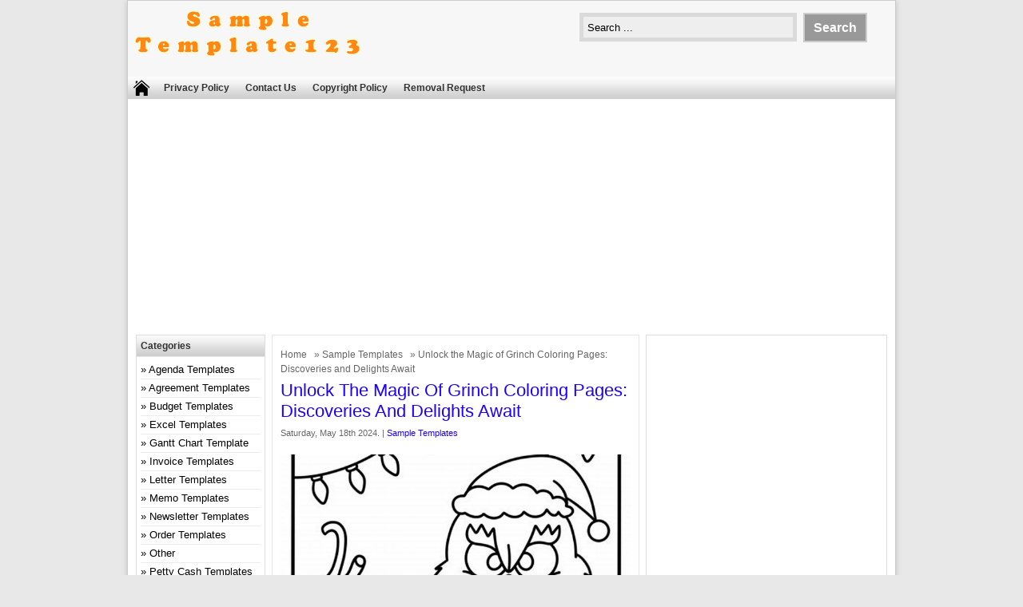

--- FILE ---
content_type: text/html; charset=UTF-8
request_url: https://sample-templates123.com/16060/grinch-coloring-pages/
body_size: 15686
content:
<!DOCTYPE html>
<!--[if IE]>
<script src="https://html5shiv.googlecode.com/svn/trunk/html5.js"></script>
<![endif]-->
<head>
<meta name="msvalidate.01" content="33C8C39F6B933DED82C9F068500B80D4" />
<meta name="google-site-verification" content="c1EYShKaPFp2jFLLv6v4G_x17MZ-n1fljPNz4WgQkCU" />
<link rel="alternate" type="application/rss+xml" href="https://sample-templates123.com/feed/">
<script async src="https://pagead2.googlesyndication.com/pagead/js/adsbygoogle.js?client=ca-pub-4315877852747670"
     crossorigin="anonymous"></script>
<meta content='index, follow' name='robots'/>
<meta content='index, follow' name='googlebot'/>
<meta content='index, follow' name='googlemediabot'/>
<meta content='index, follow' name='gulliver'/>
<meta content='index, follow' name='slurp'/>
<meta content='index, follow' name='fast'/>
<meta content='index, follow' name='scooter'/>
<meta content='index, follow' name='vscooter'/>
<meta content='index, follow' name='ia_archiver'/>
<meta content='index, follow' name='FAST-WebCrawler'/>
<meta content='index, follow' name='teoma'/>
<meta content='index, follow' name='Baiduspider'/>
<meta content='index, follow' name='AlexaBot'/>
<meta content='index, follow' name='Yandex'/>
<meta content='index, follow' name='JikeSpider'/>
<meta content='index, follow' name='naverbot'/>
<meta content='index, follow' name='yeti'/>
<meta content='index, follow' name='SurveyBot'/>
<meta content='index, follow' name='ZyBorg'/>
<meta content='index, follow' name='ArchitextSpider'/>
<meta content='index, follow' name='msnbot-media/1.0'/>
<meta content='index, follow' name='MSNPTC'/>
<meta content='index, follow' name='MSNBot'/>
<meta content='index, follow' name='bingbot'/>
<meta content='index, follow' name='coccoc'/>
<meta content='index, follow' name='Linespider'/>
<meta charset="utf-8">
<title> Unlock the Magic of Grinch Coloring Pages: Discoveries and Delights Await - Free Sample, Example &amp; Format Templates</title>
<link href="https://sample-templates123.com/wp-content/themes/doa-ibu/style.css" rel="stylesheet" type="text/css" />
<meta name="viewport" content="width=device-width, initial-scale=1.0">
<link href="https://sample-templates123.com/wp-content/themes/doa-ibu/media.css" rel="stylesheet" type="text/css">
<link rel="alternate" type="application/rss+xml" title="Free Sample, Example &amp; Format Templates RSS Feed" href="https://sample-templates123.com/feed/" />
<link rel="pingback" href="https://sample-templates123.com/xmlrpc.php" />
<link rel="Shortcut Icon" href="https://sample-templates123.com/wp-content/themes/doa-ibu/images/favicon.ico" type="image/x-icon" />

<!-- Search Engine Optimization by Rank Math - https://rankmath.com/ -->
<meta name="description" content="Grinch Coloring Pages are a fun and festive way to get into the holiday spirit. They feature the Grinch, his dog Max, and other characters from the beloved Dr. Seuss book and film. Coloring pages can be a great way for children to develop their fine motor skills, creativity, and imagination."/>
<meta name="robots" content="index, follow, max-snippet:-1, max-video-preview:-1, max-image-preview:large"/>
<link rel="canonical" href="https://sample-templates123.com/16060/grinch-coloring-pages/" />
<meta property="og:locale" content="en_US" />
<meta property="og:type" content="article" />
<meta property="og:title" content="Unlock the Magic of Grinch Coloring Pages: Discoveries and Delights Await" />
<meta property="og:description" content="Grinch Coloring Pages are a fun and festive way to get into the holiday spirit. They feature the Grinch, his dog Max, and other characters from the beloved Dr. Seuss book and film. Coloring pages can be a great way for children to develop their fine motor skills, creativity, and imagination." />
<meta property="og:url" content="https://sample-templates123.com/16060/grinch-coloring-pages/" />
<meta property="og:site_name" content="sample-templates123" />
<meta property="article:tag" content="coloring" />
<meta property="article:tag" content="grinch" />
<meta property="article:tag" content="pages" />
<meta property="article:section" content="Sample Templates" />
<meta property="article:published_time" content="2024-05-18T19:37:53+00:00" />
<meta name="twitter:card" content="summary_large_image" />
<meta name="twitter:title" content="Unlock the Magic of Grinch Coloring Pages: Discoveries and Delights Await" />
<meta name="twitter:description" content="Grinch Coloring Pages are a fun and festive way to get into the holiday spirit. They feature the Grinch, his dog Max, and other characters from the beloved Dr. Seuss book and film. Coloring pages can be a great way for children to develop their fine motor skills, creativity, and imagination." />
<meta name="twitter:label1" content="Written by" />
<meta name="twitter:data1" content="admin" />
<meta name="twitter:label2" content="Time to read" />
<meta name="twitter:data2" content="15 minutes" />
<script type="application/ld+json" class="rank-math-schema">{"@context":"https://schema.org","@graph":[{"@type":["Person","Organization"],"@id":"https://sample-templates123.com/#person","name":"sample-templates123","logo":{"@type":"ImageObject","@id":"https://sample-templates123.com/#logo","url":"https://sample-templates123.com/wp-content/uploads/2022/12/logo1.png","contentUrl":"https://sample-templates123.com/wp-content/uploads/2022/12/logo1.png","caption":"sample-templates123","inLanguage":"en-US","width":"300","height":"90"},"image":{"@type":"ImageObject","@id":"https://sample-templates123.com/#logo","url":"https://sample-templates123.com/wp-content/uploads/2022/12/logo1.png","contentUrl":"https://sample-templates123.com/wp-content/uploads/2022/12/logo1.png","caption":"sample-templates123","inLanguage":"en-US","width":"300","height":"90"}},{"@type":"WebSite","@id":"https://sample-templates123.com/#website","url":"https://sample-templates123.com","name":"sample-templates123","alternateName":"Sample Templates123","publisher":{"@id":"https://sample-templates123.com/#person"},"inLanguage":"en-US"},{"@type":"ImageObject","@id":"https://sample-templates123.com/wp-content/uploads/https://tse1.mm.bing.net/th?q=Grinch%20Coloring%20Pages","url":"https://sample-templates123.com/wp-content/uploads/https://tse1.mm.bing.net/th?q=Grinch%20Coloring%20Pages","width":"474","height":"631","inLanguage":"en-US"},{"@type":"BreadcrumbList","@id":"https://sample-templates123.com/16060/grinch-coloring-pages/#breadcrumb","itemListElement":[{"@type":"ListItem","position":"1","item":{"@id":"https://sample-templates123.com","name":"Home"}},{"@type":"ListItem","position":"2","item":{"@id":"https://sample-templates123.com/16060/grinch-coloring-pages/","name":"Unlock the Magic of Grinch Coloring Pages: Discoveries and Delights Await"}}]},{"@type":"WebPage","@id":"https://sample-templates123.com/16060/grinch-coloring-pages/#webpage","url":"https://sample-templates123.com/16060/grinch-coloring-pages/","name":"Unlock the Magic of Grinch Coloring Pages: Discoveries and Delights Await","datePublished":"2024-05-18T19:37:53+00:00","dateModified":"2024-05-18T19:37:53+00:00","isPartOf":{"@id":"https://sample-templates123.com/#website"},"primaryImageOfPage":{"@id":"https://sample-templates123.com/wp-content/uploads/https://tse1.mm.bing.net/th?q=Grinch%20Coloring%20Pages"},"inLanguage":"en-US","breadcrumb":{"@id":"https://sample-templates123.com/16060/grinch-coloring-pages/#breadcrumb"}},{"@type":"Person","@id":"https://sample-templates123.com/author/sample-templates123/","name":"admin","url":"https://sample-templates123.com/author/sample-templates123/","image":{"@type":"ImageObject","@id":"https://secure.gravatar.com/avatar/aeaf6c676b167fb715782fbfacde474e?s=96&amp;d=mm&amp;r=g","url":"https://secure.gravatar.com/avatar/aeaf6c676b167fb715782fbfacde474e?s=96&amp;d=mm&amp;r=g","caption":"admin","inLanguage":"en-US"},"sameAs":["https://sample-templates123.com"]},{"@type":"BlogPosting","headline":"Unlock the Magic of Grinch Coloring Pages: Discoveries and Delights Await","keywords":"Grinch Coloring Pages","datePublished":"2024-05-18T19:37:53+00:00","dateModified":"2024-05-18T19:37:53+00:00","author":{"@id":"https://sample-templates123.com/author/sample-templates123/","name":"admin"},"publisher":{"@id":"https://sample-templates123.com/#person"},"description":"Grinch Coloring Pages are a fun and festive way to get into the holiday spirit. They feature the Grinch, his dog Max, and other characters from the beloved Dr. Seuss book and film. Coloring pages can be a great way for children to develop their fine motor skills, creativity, and imagination.","name":"Unlock the Magic of Grinch Coloring Pages: Discoveries and Delights Await","@id":"https://sample-templates123.com/16060/grinch-coloring-pages/#richSnippet","isPartOf":{"@id":"https://sample-templates123.com/16060/grinch-coloring-pages/#webpage"},"image":{"@id":"https://sample-templates123.com/wp-content/uploads/https://tse1.mm.bing.net/th?q=Grinch%20Coloring%20Pages"},"inLanguage":"en-US","mainEntityOfPage":{"@id":"https://sample-templates123.com/16060/grinch-coloring-pages/#webpage"}}]}</script>
<!-- /Rank Math WordPress SEO plugin -->

<link rel='dns-prefetch' href='//static.addtoany.com' />
<link rel="alternate" type="application/rss+xml" title="Free Sample, Example &amp; Format Templates &raquo; Unlock the Magic of Grinch Coloring Pages: Discoveries and Delights Await Comments Feed" href="https://sample-templates123.com/16060/grinch-coloring-pages/feed/" />
<script type="text/javascript">
window._wpemojiSettings = {"baseUrl":"https:\/\/s.w.org\/images\/core\/emoji\/14.0.0\/72x72\/","ext":".png","svgUrl":"https:\/\/s.w.org\/images\/core\/emoji\/14.0.0\/svg\/","svgExt":".svg","source":{"concatemoji":"https:\/\/sample-templates123.com\/wp-includes\/js\/wp-emoji-release.min.js"}};
/*! This file is auto-generated */
!function(e,a,t){var n,r,o,i=a.createElement("canvas"),p=i.getContext&&i.getContext("2d");function s(e,t){var a=String.fromCharCode,e=(p.clearRect(0,0,i.width,i.height),p.fillText(a.apply(this,e),0,0),i.toDataURL());return p.clearRect(0,0,i.width,i.height),p.fillText(a.apply(this,t),0,0),e===i.toDataURL()}function c(e){var t=a.createElement("script");t.src=e,t.defer=t.type="text/javascript",a.getElementsByTagName("head")[0].appendChild(t)}for(o=Array("flag","emoji"),t.supports={everything:!0,everythingExceptFlag:!0},r=0;r<o.length;r++)t.supports[o[r]]=function(e){if(p&&p.fillText)switch(p.textBaseline="top",p.font="600 32px Arial",e){case"flag":return s([127987,65039,8205,9895,65039],[127987,65039,8203,9895,65039])?!1:!s([55356,56826,55356,56819],[55356,56826,8203,55356,56819])&&!s([55356,57332,56128,56423,56128,56418,56128,56421,56128,56430,56128,56423,56128,56447],[55356,57332,8203,56128,56423,8203,56128,56418,8203,56128,56421,8203,56128,56430,8203,56128,56423,8203,56128,56447]);case"emoji":return!s([129777,127995,8205,129778,127999],[129777,127995,8203,129778,127999])}return!1}(o[r]),t.supports.everything=t.supports.everything&&t.supports[o[r]],"flag"!==o[r]&&(t.supports.everythingExceptFlag=t.supports.everythingExceptFlag&&t.supports[o[r]]);t.supports.everythingExceptFlag=t.supports.everythingExceptFlag&&!t.supports.flag,t.DOMReady=!1,t.readyCallback=function(){t.DOMReady=!0},t.supports.everything||(n=function(){t.readyCallback()},a.addEventListener?(a.addEventListener("DOMContentLoaded",n,!1),e.addEventListener("load",n,!1)):(e.attachEvent("onload",n),a.attachEvent("onreadystatechange",function(){"complete"===a.readyState&&t.readyCallback()})),(e=t.source||{}).concatemoji?c(e.concatemoji):e.wpemoji&&e.twemoji&&(c(e.twemoji),c(e.wpemoji)))}(window,document,window._wpemojiSettings);
</script>
<style type="text/css">
img.wp-smiley,
img.emoji {
	display: inline !important;
	border: none !important;
	box-shadow: none !important;
	height: 1em !important;
	width: 1em !important;
	margin: 0 0.07em !important;
	vertical-align: -0.1em !important;
	background: none !important;
	padding: 0 !important;
}
</style>
	<link rel='stylesheet' id='wp-block-library-css' href='https://sample-templates123.com/wp-includes/css/dist/block-library/style.min.css' type='text/css' media='all' />
<style id='rank-math-toc-block-style-inline-css' type='text/css'>
.wp-block-rank-math-toc-block nav ol{counter-reset:item}.wp-block-rank-math-toc-block nav ol li{display:block}.wp-block-rank-math-toc-block nav ol li:before{content:counters(item, ".") ". ";counter-increment:item}

</style>
<link rel='stylesheet' id='classic-theme-styles-css' href='https://sample-templates123.com/wp-includes/css/classic-themes.min.css' type='text/css' media='all' />
<style id='global-styles-inline-css' type='text/css'>
body{--wp--preset--color--black: #000000;--wp--preset--color--cyan-bluish-gray: #abb8c3;--wp--preset--color--white: #ffffff;--wp--preset--color--pale-pink: #f78da7;--wp--preset--color--vivid-red: #cf2e2e;--wp--preset--color--luminous-vivid-orange: #ff6900;--wp--preset--color--luminous-vivid-amber: #fcb900;--wp--preset--color--light-green-cyan: #7bdcb5;--wp--preset--color--vivid-green-cyan: #00d084;--wp--preset--color--pale-cyan-blue: #8ed1fc;--wp--preset--color--vivid-cyan-blue: #0693e3;--wp--preset--color--vivid-purple: #9b51e0;--wp--preset--gradient--vivid-cyan-blue-to-vivid-purple: linear-gradient(135deg,rgba(6,147,227,1) 0%,rgb(155,81,224) 100%);--wp--preset--gradient--light-green-cyan-to-vivid-green-cyan: linear-gradient(135deg,rgb(122,220,180) 0%,rgb(0,208,130) 100%);--wp--preset--gradient--luminous-vivid-amber-to-luminous-vivid-orange: linear-gradient(135deg,rgba(252,185,0,1) 0%,rgba(255,105,0,1) 100%);--wp--preset--gradient--luminous-vivid-orange-to-vivid-red: linear-gradient(135deg,rgba(255,105,0,1) 0%,rgb(207,46,46) 100%);--wp--preset--gradient--very-light-gray-to-cyan-bluish-gray: linear-gradient(135deg,rgb(238,238,238) 0%,rgb(169,184,195) 100%);--wp--preset--gradient--cool-to-warm-spectrum: linear-gradient(135deg,rgb(74,234,220) 0%,rgb(151,120,209) 20%,rgb(207,42,186) 40%,rgb(238,44,130) 60%,rgb(251,105,98) 80%,rgb(254,248,76) 100%);--wp--preset--gradient--blush-light-purple: linear-gradient(135deg,rgb(255,206,236) 0%,rgb(152,150,240) 100%);--wp--preset--gradient--blush-bordeaux: linear-gradient(135deg,rgb(254,205,165) 0%,rgb(254,45,45) 50%,rgb(107,0,62) 100%);--wp--preset--gradient--luminous-dusk: linear-gradient(135deg,rgb(255,203,112) 0%,rgb(199,81,192) 50%,rgb(65,88,208) 100%);--wp--preset--gradient--pale-ocean: linear-gradient(135deg,rgb(255,245,203) 0%,rgb(182,227,212) 50%,rgb(51,167,181) 100%);--wp--preset--gradient--electric-grass: linear-gradient(135deg,rgb(202,248,128) 0%,rgb(113,206,126) 100%);--wp--preset--gradient--midnight: linear-gradient(135deg,rgb(2,3,129) 0%,rgb(40,116,252) 100%);--wp--preset--duotone--dark-grayscale: url('#wp-duotone-dark-grayscale');--wp--preset--duotone--grayscale: url('#wp-duotone-grayscale');--wp--preset--duotone--purple-yellow: url('#wp-duotone-purple-yellow');--wp--preset--duotone--blue-red: url('#wp-duotone-blue-red');--wp--preset--duotone--midnight: url('#wp-duotone-midnight');--wp--preset--duotone--magenta-yellow: url('#wp-duotone-magenta-yellow');--wp--preset--duotone--purple-green: url('#wp-duotone-purple-green');--wp--preset--duotone--blue-orange: url('#wp-duotone-blue-orange');--wp--preset--font-size--small: 13px;--wp--preset--font-size--medium: 20px;--wp--preset--font-size--large: 36px;--wp--preset--font-size--x-large: 42px;--wp--preset--spacing--20: 0.44rem;--wp--preset--spacing--30: 0.67rem;--wp--preset--spacing--40: 1rem;--wp--preset--spacing--50: 1.5rem;--wp--preset--spacing--60: 2.25rem;--wp--preset--spacing--70: 3.38rem;--wp--preset--spacing--80: 5.06rem;}:where(.is-layout-flex){gap: 0.5em;}body .is-layout-flow > .alignleft{float: left;margin-inline-start: 0;margin-inline-end: 2em;}body .is-layout-flow > .alignright{float: right;margin-inline-start: 2em;margin-inline-end: 0;}body .is-layout-flow > .aligncenter{margin-left: auto !important;margin-right: auto !important;}body .is-layout-constrained > .alignleft{float: left;margin-inline-start: 0;margin-inline-end: 2em;}body .is-layout-constrained > .alignright{float: right;margin-inline-start: 2em;margin-inline-end: 0;}body .is-layout-constrained > .aligncenter{margin-left: auto !important;margin-right: auto !important;}body .is-layout-constrained > :where(:not(.alignleft):not(.alignright):not(.alignfull)){max-width: var(--wp--style--global--content-size);margin-left: auto !important;margin-right: auto !important;}body .is-layout-constrained > .alignwide{max-width: var(--wp--style--global--wide-size);}body .is-layout-flex{display: flex;}body .is-layout-flex{flex-wrap: wrap;align-items: center;}body .is-layout-flex > *{margin: 0;}:where(.wp-block-columns.is-layout-flex){gap: 2em;}.has-black-color{color: var(--wp--preset--color--black) !important;}.has-cyan-bluish-gray-color{color: var(--wp--preset--color--cyan-bluish-gray) !important;}.has-white-color{color: var(--wp--preset--color--white) !important;}.has-pale-pink-color{color: var(--wp--preset--color--pale-pink) !important;}.has-vivid-red-color{color: var(--wp--preset--color--vivid-red) !important;}.has-luminous-vivid-orange-color{color: var(--wp--preset--color--luminous-vivid-orange) !important;}.has-luminous-vivid-amber-color{color: var(--wp--preset--color--luminous-vivid-amber) !important;}.has-light-green-cyan-color{color: var(--wp--preset--color--light-green-cyan) !important;}.has-vivid-green-cyan-color{color: var(--wp--preset--color--vivid-green-cyan) !important;}.has-pale-cyan-blue-color{color: var(--wp--preset--color--pale-cyan-blue) !important;}.has-vivid-cyan-blue-color{color: var(--wp--preset--color--vivid-cyan-blue) !important;}.has-vivid-purple-color{color: var(--wp--preset--color--vivid-purple) !important;}.has-black-background-color{background-color: var(--wp--preset--color--black) !important;}.has-cyan-bluish-gray-background-color{background-color: var(--wp--preset--color--cyan-bluish-gray) !important;}.has-white-background-color{background-color: var(--wp--preset--color--white) !important;}.has-pale-pink-background-color{background-color: var(--wp--preset--color--pale-pink) !important;}.has-vivid-red-background-color{background-color: var(--wp--preset--color--vivid-red) !important;}.has-luminous-vivid-orange-background-color{background-color: var(--wp--preset--color--luminous-vivid-orange) !important;}.has-luminous-vivid-amber-background-color{background-color: var(--wp--preset--color--luminous-vivid-amber) !important;}.has-light-green-cyan-background-color{background-color: var(--wp--preset--color--light-green-cyan) !important;}.has-vivid-green-cyan-background-color{background-color: var(--wp--preset--color--vivid-green-cyan) !important;}.has-pale-cyan-blue-background-color{background-color: var(--wp--preset--color--pale-cyan-blue) !important;}.has-vivid-cyan-blue-background-color{background-color: var(--wp--preset--color--vivid-cyan-blue) !important;}.has-vivid-purple-background-color{background-color: var(--wp--preset--color--vivid-purple) !important;}.has-black-border-color{border-color: var(--wp--preset--color--black) !important;}.has-cyan-bluish-gray-border-color{border-color: var(--wp--preset--color--cyan-bluish-gray) !important;}.has-white-border-color{border-color: var(--wp--preset--color--white) !important;}.has-pale-pink-border-color{border-color: var(--wp--preset--color--pale-pink) !important;}.has-vivid-red-border-color{border-color: var(--wp--preset--color--vivid-red) !important;}.has-luminous-vivid-orange-border-color{border-color: var(--wp--preset--color--luminous-vivid-orange) !important;}.has-luminous-vivid-amber-border-color{border-color: var(--wp--preset--color--luminous-vivid-amber) !important;}.has-light-green-cyan-border-color{border-color: var(--wp--preset--color--light-green-cyan) !important;}.has-vivid-green-cyan-border-color{border-color: var(--wp--preset--color--vivid-green-cyan) !important;}.has-pale-cyan-blue-border-color{border-color: var(--wp--preset--color--pale-cyan-blue) !important;}.has-vivid-cyan-blue-border-color{border-color: var(--wp--preset--color--vivid-cyan-blue) !important;}.has-vivid-purple-border-color{border-color: var(--wp--preset--color--vivid-purple) !important;}.has-vivid-cyan-blue-to-vivid-purple-gradient-background{background: var(--wp--preset--gradient--vivid-cyan-blue-to-vivid-purple) !important;}.has-light-green-cyan-to-vivid-green-cyan-gradient-background{background: var(--wp--preset--gradient--light-green-cyan-to-vivid-green-cyan) !important;}.has-luminous-vivid-amber-to-luminous-vivid-orange-gradient-background{background: var(--wp--preset--gradient--luminous-vivid-amber-to-luminous-vivid-orange) !important;}.has-luminous-vivid-orange-to-vivid-red-gradient-background{background: var(--wp--preset--gradient--luminous-vivid-orange-to-vivid-red) !important;}.has-very-light-gray-to-cyan-bluish-gray-gradient-background{background: var(--wp--preset--gradient--very-light-gray-to-cyan-bluish-gray) !important;}.has-cool-to-warm-spectrum-gradient-background{background: var(--wp--preset--gradient--cool-to-warm-spectrum) !important;}.has-blush-light-purple-gradient-background{background: var(--wp--preset--gradient--blush-light-purple) !important;}.has-blush-bordeaux-gradient-background{background: var(--wp--preset--gradient--blush-bordeaux) !important;}.has-luminous-dusk-gradient-background{background: var(--wp--preset--gradient--luminous-dusk) !important;}.has-pale-ocean-gradient-background{background: var(--wp--preset--gradient--pale-ocean) !important;}.has-electric-grass-gradient-background{background: var(--wp--preset--gradient--electric-grass) !important;}.has-midnight-gradient-background{background: var(--wp--preset--gradient--midnight) !important;}.has-small-font-size{font-size: var(--wp--preset--font-size--small) !important;}.has-medium-font-size{font-size: var(--wp--preset--font-size--medium) !important;}.has-large-font-size{font-size: var(--wp--preset--font-size--large) !important;}.has-x-large-font-size{font-size: var(--wp--preset--font-size--x-large) !important;}
.wp-block-navigation a:where(:not(.wp-element-button)){color: inherit;}
:where(.wp-block-columns.is-layout-flex){gap: 2em;}
.wp-block-pullquote{font-size: 1.5em;line-height: 1.6;}
</style>
<link rel='stylesheet' id='contact-form-7-css' href='https://sample-templates123.com/wp-content/plugins/contact-form-7/includes/css/styles.css' type='text/css' media='all' />
<link rel='stylesheet' id='addtoany-css' href='https://sample-templates123.com/wp-content/plugins/add-to-any/addtoany.min.css' type='text/css' media='all' />
<script type='text/javascript' id='addtoany-core-js-before'>
window.a2a_config=window.a2a_config||{};a2a_config.callbacks=[];a2a_config.overlays=[];a2a_config.templates={};
</script>
<script type='text/javascript' async src='https://static.addtoany.com/menu/page.js' id='addtoany-core-js'></script>
<script type='text/javascript' src='https://sample-templates123.com/wp-includes/js/jquery/jquery.min.js' id='jquery-core-js'></script>
<script type='text/javascript' src='https://sample-templates123.com/wp-includes/js/jquery/jquery-migrate.min.js' id='jquery-migrate-js'></script>
<script type='text/javascript' async src='https://sample-templates123.com/wp-content/plugins/add-to-any/addtoany.min.js' id='addtoany-jquery-js'></script>
<link rel="https://api.w.org/" href="https://sample-templates123.com/wp-json/" /><link rel="alternate" type="application/json" href="https://sample-templates123.com/wp-json/wp/v2/posts/16060" /><link rel="EditURI" type="application/rsd+xml" title="RSD" href="https://sample-templates123.com/xmlrpc.php?rsd" />
<link rel="alternate" type="application/json+oembed" href="https://sample-templates123.com/wp-json/oembed/1.0/embed?url=https%3A%2F%2Fsample-templates123.com%2F16060%2Fgrinch-coloring-pages%2F" />
<link rel="alternate" type="text/xml+oembed" href="https://sample-templates123.com/wp-json/oembed/1.0/embed?url=https%3A%2F%2Fsample-templates123.com%2F16060%2Fgrinch-coloring-pages%2F&#038;format=xml" />

<style type="text/css">
body{
	margin:0px auto 0px;
	padding:0px;
	font-family:Arial, Helvetica, sans-serif;
	font-size:13px;
	color:#000;
	line-height: 18px;
background-color:#e8e8e8;}
a{color:#1d00ff;}
h1{	color:#1d00ff;}
h2{color:#1d00ff;}
h3{color:#1d00ff;}
h4{color:#1d00ff;}
#nav span:hover{background-color:#1d00ff;}
.catmenu a:hover {background-color:#1d00ff;}
.dropdown .current-menu-item a{color:#1d00ff;}
.current{color:#1d00ff;}
.dropdown a:hover{background-color:#1d00ff;}
.dropdown li * a:hover{background-color:#1d00ff;}
</style>
<meta property='fb:app_id' content='' /> 
<meta property="og:image" content="https://tse1.mm.bing.net/th?q=Grinch%20Coloring%20Pages&w=1280&h=760&c=5&rs=1&p=0"/>
</head>
<body data-rsssl=1 class="post-template-default single single-post postid-16060 single-format-standard"> 
<div id="wrap">
<header id="header">
<section id="header-left">
<a href="https://sample-templates123.com" title="Free Sample, Example &amp; Format Templates">
<img src="https://sample-templates123.com/wp-content/uploads/2022/12/logo1.png" alt="Free Sample, Example &amp; Format Templates" width="300" height="90"></a>
</section>
<section id="header-right">
<form method="get" id="search" action="https://sample-templates123.com/">
<input id="search-box" type="text" value="Search ... " onfocus="if
(this.value==this.defaultValue) this.value='';" name="s" size="20" />
<input id="search-button" type="submit" value="Search" />
</form>
</section>
</header>
<div style="clear: both"></div>
<nav id="nav"><a href="https://sample-templates123.com"><span></span></a>
<div class="menu-menu-1-container"><ul id="menu-menu-1" class="dropdown"><li id="menu-item-8180" class="menu-item menu-item-type-post_type menu-item-object-page menu-item-8180"><a href="https://sample-templates123.com/privacy-policy/">Privacy Policy</a></li>
<li id="menu-item-8175" class="menu-item menu-item-type-post_type menu-item-object-page menu-item-8175"><a href="https://sample-templates123.com/contact-us/">Contact Us</a></li>
<li id="menu-item-8176" class="menu-item menu-item-type-post_type menu-item-object-page menu-item-8176"><a href="https://sample-templates123.com/copyright-policy/">Copyright Policy</a></li>
<li id="menu-item-8179" class="menu-item menu-item-type-post_type menu-item-object-page menu-item-8179"><a href="https://sample-templates123.com/removal-request/">Removal Request</a></li>
</ul></div><div style="clear: both"></div></nav>


<div id="topads-left"><script async src="//pagead2.googlesyndication.com/pagead/js/adsbygoogle.js"></script>
<!-- LinkResponsive -->
<ins class="adsbygoogle"
     style="display:block"
     data-ad-client="ca-pub-4315877852747670"
     data-ad-slot="2067769540"
     data-ad-format="link"></ins>
<script>
(adsbygoogle = window.adsbygoogle || []).push({});
</script></div>

<div id="container">
<div id="contents">

<div id="contents-right">

<article class="post">
<div class="breadcrumbs"><div xmlns:v="http://rdf.data-vocabulary.org/#"><span typeof="v:Breadcrumb"><a rel="v:url" property="v:title" href="https://sample-templates123.com/">Home</a></span> &raquo; <span typeof="v:Breadcrumb"><a rel="v:url" property="v:title" href="https://sample-templates123.com/category/sample-templates/" title="Sample Templates">Sample Templates</a></span> &raquo; Unlock the Magic of Grinch Coloring Pages: Discoveries and Delights Await</div></div><h1>Unlock the Magic of Grinch Coloring Pages: Discoveries and Delights Await</h1>
<div class="tags"> Saturday, May 18th 2024.  &#124; <a href="https://sample-templates123.com/category/sample-templates/" >Sample Templates</a> </div>



<article>
<figure>
    <noscript><br />
        <img decoding="async" src="https://tse1.mm.bing.net/th?q=Grinch%20Coloring%20Pages&#038;w=1280&#038;h=760&#038;c=5&#038;rs=1&#038;p=0" alt="Unlock the Magic of Grinch Coloring Pages: Discoveries and Delights Await" width="640" height="360" /><br />
    </noscript><br />
    <img decoding="async" class="v-cover ads-img" src="https://tse1.mm.bing.net/th?q=Grinch%20Coloring%20Pages&#038;w=1280&#038;h=720&#038;c=5&#038;rs=1&#038;p=0" alt="Unlock the Magic of Grinch Coloring Pages: Discoveries and Delights Await" width="100%" style="margin-right: 8px;margin-bottom: 8px;" /><br />
</figure>
<p>
  <strong>Grinch Coloring Pages</strong> are a fun and festive way to get into the holiday spirit. They feature the Grinch, his dog Max, and other characters from the beloved Dr. Seuss book and film. Coloring pages can be a great way for children to develop their fine motor skills, creativity, and imagination.
</p>
<p>
  Grinch Coloring Pages can be enjoyed by people of all ages. They are a great way to relax and de-stress, and they can also be a fun way to bond with family and friends. Coloring pages can also be a great way to learn about different cultures and traditions. The Grinch is a classic holiday character, and his story has been told and retold for generations. Coloring pages can help children to learn about the Grinch&#8217;s story and the importance of kindness and compassion.
</p>
<p><span id="more-16060"></span></p>
<p>
  There are many different Grinch Coloring Pages available online and in stores. You can find coloring pages that are simple and easy for young children, as well as more complex coloring pages that are perfect for older children and adults. There are also coloring pages that feature different scenes from the Grinch&#8217;s story, such as the Grinch stealing Christmas presents or the Grinch meeting Cindy Lou Who.
</p>
<h2>
  Grinch Coloring Pages<br />
</h2>
<p>
  Grinch Coloring Pages are a popular and enjoyable activity for people of all ages. They offer a variety of benefits, including:
</p>
<ul>
<li>
    <strong>Creativity:</strong> Coloring pages allow children to express their creativity and imagination.
  </li>
<li>
    <strong>Fine motor skills:</strong> Coloring pages help children develop their fine motor skills, such as hand-eye coordination and dexterity.
  </li>
<li>
    <strong>Stress relief:</strong> Coloring pages can be a relaxing and stress-relieving activity for adults and children alike.
  </li>
<li>
    <strong>Educational:</strong> Coloring pages can help children learn about different cultures and traditions, such as the Grinch&#8217;s story.
  </li>
<li>
    <strong>Social:</strong> Coloring pages can be a fun way to bond with family and friends.
  </li>
<li>
    <strong>Nostalgia:</strong> Coloring pages can evoke feelings of nostalgia for the Grinch&#8217;s story and the holiday season.
  </li>
<li>
    <strong>Variety:</strong> There are many different Grinch Coloring Pages available, so there is something for everyone.
  </li>
<li>
    <strong>Accessibility:</strong> Grinch Coloring Pages are widely available online and in stores, making them easy to find and use.
  </li>
</ul>
<p>
  In conclusion, Grinch Coloring Pages offer a variety of benefits for people of all ages. They are a fun and creative way to relax, de-stress, and learn. Coloring pages can also be a great way to bond with family and friends, and to evoke feelings of nostalgia for the Grinch&#8217;s story and the holiday season.
</p>
<h3>
  Creativity<br />
</h3>
<p>
  Coloring pages, including Grinch Coloring Pages, provide a unique and engaging platform for children to unleash their creativity and imagination. Engaging with Grinch Coloring Pages specifically offers several distinctive advantages:
</p>
<ul>
<li>
    <strong>Imaginative storytelling:</strong> Grinch Coloring Pages immerse children in a whimsical world, inviting them to visualize and interpret the beloved characters and scenes. Through imaginative storytelling, children cultivate their narrative abilities and foster a deeper connection with the Grinch&#8217;s tale.
  </li>
<li>
    <strong>Character exploration:</strong> Grinch Coloring Pages encourage children to delve into the nuances of the Grinch&#8217;s personality and the diverse cast of characters surrounding him. By personalizing these characters through colors and artistic choices, children gain a deeper understanding of their motivations and relationships.
  </li>
<li>
    <strong>Color theory and composition:</strong> Grinch Coloring Pages present an opportunity for children to experiment with color theory and composition, fostering an appreciation for visual aesthetics. As they navigate the interplay of colors and shapes, children refine their sense of harmony and balance, developing a foundation for artistic expression.
  </li>
<li>
    <strong>Stress-free self-expression:</strong> Grinch Coloring Pages offer a safe and non-judgmental space for children to express themselves creatively without fear of making mistakes. The act of coloring promotes relaxation and mindfulness, allowing children to immerse themselves in the present moment and explore their emotions through art.
  </li>
</ul>
<p>
  In summary, Grinch Coloring Pages ignite children&#8217;s creativity and imagination, nurturing their storytelling abilities, fostering character exploration, and laying the groundwork for artistic development. By providing a stress-free and imaginative outlet, Grinch Coloring Pages contribute to the overall cognitive and emotional well-being of young minds.
</p>
<h3>
  Fine motor skills<br />
</h3>
<p>
  Grinch Coloring Pages provide an engaging and enjoyable avenue for children to refine their fine motor skills. Coloring, in general, requires a delicate balance of precision and coordination, making it an effective tool for developing these essential abilities.
</p>
<p>
  The act of coloring within the intricate lines of Grinch Coloring Pages demands a high degree of hand-eye coordination. Children must maintain focus and control their movements to stay within the designated areas, promoting the development of coordination between their eyes and hands. This enhanced coordination translates into improved performance in other activities, such as writing, drawing, and manipulating small objects.
</p>
<p>
  Furthermore, Grinch Coloring Pages necessitate precise finger and wrist movements, fostering dexterity. The intricate designs and details require children to use their fingers and wrists with accuracy and control. This practice strengthens the muscles in their hands and wrists, improving their overall dexterity. Enhanced dexterity empowers children in various aspects of their daily lives, from buttoning their clothes to using utensils.
</p>
<p>
  In summary, Grinch Coloring Pages offer a fun and engaging way for children to develop their fine motor skills. Through the act of coloring, children refine their hand-eye coordination and dexterity, which are crucial for their overall development and success in various life activities.
</p>
<h3>
  Stress relief<br />
</h3>
<p>
  In today&#8217;s fast-paced and demanding world, stress has become a pervasive issue affecting individuals of all ages. Coloring pages, including Grinch Coloring Pages, have emerged as a simple yet effective tool for stress relief and relaxation.
</p>
<p>
  The act of coloring, with its repetitive and focused nature, has a calming effect on the mind and body. It promotes mindfulness and reduces anxiety levels. Engaging with Grinch Coloring Pages provides an immersive and imaginative outlet, allowing individuals to escape from daily stressors and delve into a world of whimsy and creativity.
</p>
<p>
  The intricate designs and familiar characters featured in Grinch Coloring Pages demand attention to detail and encourage concentration. This focused activity helps quiet the mind, reducing racing thoughts and worries. As individuals immerse themselves in the coloring process, they experience a sense of tranquility and inner peace.
</p>
<p>
  Furthermore, the act of coloring stimulates the release of endorphins, which have mood-boosting effects. The combination of mindfulness, concentration, and endorphin release creates a powerful stress-relieving experience.
</p>
<p>
  Grinch Coloring Pages, in particular, offer an additional layer of stress relief due to the character&#8217;s relatable struggle with stress and isolation. Individuals can find solace in coloring the Grinch and his journey towards redemption, fostering a sense of empathy and understanding.
</p>
<p>
  In summary, Grinch Coloring Pages provide a unique and effective means of stress relief for adults and children alike. Through the act of coloring, individuals can escape daily stressors, promote mindfulness, and stimulate the release of endorphins, leading to a sense of calm and relaxation.
</p>
<h3>
  Educational<br />
</h3>
<p>
  Grinch Coloring Pages offer a unique opportunity for children to engage with and learn about diverse cultures and traditions. Through the act of coloring, children can immerse themselves in the world of the Grinch, a timeless character whose story conveys valuable lessons about the importance of kindness, compassion, and the true meaning of the holiday season.
</p>
<p>
  The Grinch&#8217;s story, originally written by Dr. Seuss, is deeply rooted in Western Christmas traditions. By coloring pages depicting scenes and characters from the story, children can learn about the significance of Christmas symbols, customs, and values. They can explore the themes of generosity, forgiveness, and the power of love, which are central to the Grinch&#8217;s journey of redemption.
</p>
<p>
  Moreover, Grinch Coloring Pages can also provide insights into different cultures around the world. The Grinch&#8217;s character and story have been adapted and celebrated in various countries, each adding its own unique interpretations and cultural nuances. By exploring Grinch Coloring Pages from different regions, children can gain a broader understanding of global diversity and cultural traditions.
</p>
<p>
  In summary, Grinch Coloring Pages serve as an educational tool that allows children to engage with different cultures and traditions. Through the act of coloring, they can learn about the significance of Christmas, explore universal themes of kindness and compassion, and gain insights into global diversity.
</p>
<h3>
  Social<br />
</h3>
<p>
  Grinch Coloring Pages offer a unique and engaging opportunity for individuals to connect and bond with family and friends. Coloring, as a shared activity, fosters a sense of togetherness and collaboration, promoting meaningful interactions and shared experiences.
</p>
<p>
  The act of coloring together encourages communication and laughter, as participants share their color choices, interpretations of the characters, and stories inspired by the Grinch&#8217;s tale. This shared experience creates a relaxed and enjoyable atmosphere, allowing individuals to connect on a deeper level.
</p>
<p>
  Furthermore, Grinch Coloring Pages can serve as a conversation starter, particularly among family members. Parents and children can engage in meaningful discussions about the Grinch&#8217;s character, his journey of redemption, and the importance of kindness and compassion. These conversations provide opportunities for children to learn valuable life lessons and develop their emotional intelligence.
</p>
<p>
  In summary, Grinch Coloring Pages facilitate social connections by providing a shared and engaging activity that encourages communication, laughter, and meaningful conversations. These social interactions contribute to stronger bonds between family and friends, fostering a sense of belonging and well-being.
</p>
<h3>
  Nostalgia<br />
</h3>
<p>
  Grinch Coloring Pages have a unique ability to evoke feelings of nostalgia for the Grinch&#8217;s story and the holiday season. Nostalgia is a powerful emotion that can bring back fond memories, warm feelings, and a sense of longing for the past. For many people, the Grinch&#8217;s story is synonymous with the holiday season, and coloring pages featuring the Grinch and other characters can trigger these nostalgic feelings.
</p>
<ul>
<li>
    <strong>Connection to Childhood:</strong> For many people, the Grinch&#8217;s story was a beloved part of their childhood. Coloring pages featuring the Grinch can transport them back to those simpler times, when the holidays were filled with magic and wonder.
  </li>
<li>
    <strong>Holiday Traditions:</strong> The Grinch&#8217;s story is often associated with holiday traditions, such as decorating the Christmas tree, singing carols, and exchanging gifts. Coloring Grinch Coloring Pages can evoke feelings of nostalgia for these cherished traditions.
  </li>
<li>
    <strong>Family Bonding:</strong> The Grinch&#8217;s story is often shared with family and friends during the holiday season. Coloring Grinch Coloring Pages can be a fun and nostalgic way to bond with loved ones and create new holiday memories.
  </li>
<li>
    <strong>Cultural Significance:</strong> The Grinch&#8217;s story has become a cultural phenomenon, with its characters and themes recognized around the world. Coloring Grinch Coloring Pages can connect people to this shared cultural experience and evoke feelings of nostalgia for the holiday season.
  </li>
</ul>
<p>
  In summary, Grinch Coloring Pages have a unique ability to evoke feelings of nostalgia for the Grinch&#8217;s story and the holiday season. By tapping into our fond memories and cultural traditions, Grinch Coloring Pages can bring us a sense of comfort, warmth, and longing for the past.
</p>
<h3>
  Variety<br />
</h3>
<p>
  The wide variety of Grinch Coloring Pages available caters to the diverse preferences and needs of individuals. This variety ensures that everyone can find coloring pages that align with their interests and provide an enjoyable coloring experience.
</p>
<ul>
<li>
    <strong>Artistic Complexity:</strong> Grinch Coloring Pages range in artistic complexity, from simple designs suitable for young children to intricate and detailed illustrations that challenge older children and adults.
  </li>
<li>
    <strong>Character Focus:</strong> Coloring pages feature various characters from the Grinch&#8217;s story, including the Grinch himself, Max the dog, Cindy Lou Who, and other Whos. This allows individuals to focus on their favorite characters or explore the entire cast.
  </li>
<li>
    <strong>Scene Depictions:</strong> Grinch Coloring Pages depict a variety of scenes from the Grinch&#8217;s story, such as the Grinch stealing Christmas presents, the Whos celebrating Christmas Eve, and the Grinch&#8217;s transformation. This variety allows individuals to relive their favorite moments from the story or create their own interpretations.
  </li>
<li>
    <strong>Educational Value:</strong> Some Grinch Coloring Pages incorporate educational elements, such as hidden objects or educational activities, making them not only enjoyable but also beneficial for children&#8217;s learning and development.
  </li>
</ul>
<p>
  The variety of Grinch Coloring Pages available ensures that there is something for everyone, regardless of age, skill level, interests, or educational goals. This variety enhances the overall appeal and accessibility of Grinch Coloring Pages, making them a versatile and enjoyable activity for individuals of all backgrounds.
</p>
<h3>
  Accessibility<br />
</h3>
<p>
  The widespread accessibility of Grinch Coloring Pages contributes significantly to their popularity and appeal. The easy availability of these coloring pages, both online and in stores, ensures that individuals can access and enjoy them conveniently and effortlessly.
</p>
<p>
  The online availability of Grinch Coloring Pages allows individuals to download and print them at their convenience. Numerous websites and online platforms offer a vast collection of Grinch Coloring Pages, catering to diverse tastes and preferences. This accessibility makes it easy for individuals to find and select the coloring pages that best suit their needs, whether for personal use, educational purposes, or creative projects.
</p>
<p>
  In addition to online availability, Grinch Coloring Pages are also widely available in stores. Many bookstores, arts and crafts stores, and even general merchandise stores carry a range of Grinch Coloring Pages. This physical availability allows individuals to browse and purchase coloring pages in person, making it easier for them to find specific designs or to make impulse purchases.
</p>
<p>
  The easy accessibility of Grinch Coloring Pages plays a crucial role in their widespread use and popularity. The convenience of finding and obtaining these coloring pages encourages individuals to engage in the enjoyable and beneficial activity of coloring, fostering creativity, relaxation, and imaginative play.
</p>
<h2>
  Frequently Asked Questions about Grinch Coloring Pages<br />
</h2>
<p>
  This section addresses common questions and misconceptions surrounding Grinch Coloring Pages, providing informative answers to enhance understanding and facilitate their effective use.
</p>
<p>
  <strong><em>Question 1:</em></strong> Are Grinch Coloring Pages suitable for children of all ages?
</p>
<p>
  <em><strong>Answer:</strong></em> Yes, Grinch Coloring Pages are available in varying levels of complexity, catering to children of different ages. Simpler designs are perfect for younger children, while more intricate illustrations challenge older children and adults.
</p>
<p>
  <strong><em>Question 2:</em></strong> Where can I find Grinch Coloring Pages?
</p>
<p>
  <em><strong>Answer:</strong></em> Grinch Coloring Pages are widely available both online and in stores. Numerous websites and online platforms offer a vast collection of coloring pages, while bookstores, arts and crafts stores, and general merchandise stores often carry a range of designs.
</p>
<p>
  <strong><em>Question 3:</em></strong> Are Grinch Coloring Pages only for the holiday season?
</p>
<p>
  <em><strong>Answer:</strong></em> While Grinch Coloring Pages are often associated with the holiday season due to the character&#8217;s connection to the Grinch story, they can be enjoyed year-round. The timeless themes and imaginative characters make them a fun and engaging activity for any occasion.
</p>
<p>
  <strong><em>Question 4:</em></strong> Do Grinch Coloring Pages have any educational value?
</p>
<p>
  <em><strong>Answer:</strong></em> Yes, some Grinch Coloring Pages incorporate educational elements, such as hidden objects or educational activities. These coloring pages not only provide entertainment but also promote learning and skill development in children.
</p>
<p>
  <strong><em>Question 5:</em></strong> Are Grinch Coloring Pages copyrighted?
</p>
<p>
  <em><strong>Answer:</strong></em> The Grinch character and related elements are protected by copyright. However, many Grinch Coloring Pages are fan-created and distributed for non-commercial use. It is important to respect copyright laws and use coloring pages appropriately.
</p>
<p>
  <strong><em>Question 6:</em></strong> How can I use Grinch Coloring Pages effectively?
</p>
<p>
  <em><strong>Answer:</strong></em> Grinch Coloring Pages can be used in various ways, such as for relaxation, stress relief, creative expression, and educational purposes. Encourage children to use their imaginations and experiment with different colors and techniques to enhance their creativity and fine motor skills.
</p>
<p>
  <strong>Summary:</strong> Grinch Coloring Pages are accessible, versatile, and enjoyable for individuals of all ages. They offer educational value, promote creativity, and can be used for various purposes. By understanding the answers to these frequently asked questions, you can make the most of Grinch Coloring Pages and their benefits.
</p>
<p>
  <strong>Transition to the next article section:</strong> Explore additional insights and discover how Grinch Coloring Pages contribute to creative development, relaxation, and imaginative play.
</p>
<h2>
  Tips for Enhancing the Grinch Coloring Pages Experience<br />
</h2>
<p>
  Grinch Coloring Pages offer a myriad of benefits, from fostering creativity to promoting relaxation. To maximize the enjoyment and effectiveness of these coloring pages, consider the following tips:
</p>
<p>
  <strong>Tip 1: Encourage Creativity and Imagination</strong>
</p>
<p>
  Provide a variety of coloring tools, such as crayons, markers, and colored pencils, to stimulate children&#8217;s creativity. Encourage them to experiment with different colors, patterns, and techniques to bring the Grinch and his world to life.
</p>
<p>
  <strong>Tip 2: Foster Relaxation and Mindfulness</strong>
</p>
<p>
  Create a calming and relaxing atmosphere for coloring. Play soothing music or nature sounds, and dim the lights to promote a sense of tranquility. Encourage deep breathing and focus on the present moment while coloring.
</p>
<p>
  <strong>Tip 3: Promote Fine Motor Skills</strong>
</p>
<p>
  Intricate Grinch Coloring Pages require precise hand movements, aiding in the development of fine motor skills. Encourage children to hold coloring tools correctly and to color within the lines to enhance their dexterity and coordination.
</p>
<p>
  <strong>Tip 4: Facilitate Storytelling and Language Development</strong>
</p>
<p>
  Use Grinch Coloring Pages as a starting point for storytelling and language development. Ask children questions about the characters, setting, and events depicted in the coloring pages. This encourages imagination, vocabulary expansion, and narrative skills.
</p>
<p>
  <strong>Tip 5: Encourage Collaboration and Social Interaction</strong>
</p>
<p>
  Coloring together as a family or with friends can strengthen bonds and promote social interaction. Share coloring pages, discuss color choices, and engage in imaginative play to create a shared and enjoyable experience.
</p>
<p>
  <strong>Summary:</strong> By incorporating these tips, you can enhance the benefits of Grinch Coloring Pages and make them a more enjoyable and enriching activity for children and adults alike. Embrace creativity, relaxation, and imaginative play to fully harness the power of these coloring pages.
</p>
<p>
  <strong>Transition to the article&#8217;s conclusion:</strong> Discover how Grinch Coloring Pages contribute to personal growth, stress reduction, and the creation of lasting memories.
</p>
<h2>
  Conclusion<br />
</h2>
<p>
  Grinch Coloring Pages offer a unique and engaging avenue for creativity, relaxation, education, and social interaction. Their versatility and accessibility make them a valuable resource for individuals of all ages.
</p>
<p>
  By fostering creativity, promoting relaxation, enhancing fine motor skills, facilitating storytelling, and encouraging collaboration, Grinch Coloring Pages contribute to personal growth, stress reduction, and the creation of lasting memories. Embrace the whimsical world of the Grinch and unlock the myriad of benefits these coloring pages have to offer.
</p>
</article>
<h3>Images References :</h3>
<section>
<aside>
        <img decoding="async" alt="Cindy Lou Who Printable" src="https://online-coloring-pages.com/wp-content/uploads/2019/08/grinch-2.png" width="100%" style="margin-right: 8px;margin-bottom: 8px;" /><br />
        <small>Source: <i>btx-tzh.blogspot.com</i></small></p>
<p><b>Cindy Lou Who Printable</b></p>
</aside>
<aside>
        <img decoding="async" alt="Grinch Coloring Pages Max" src="https://i.pinimg.com/originals/0f/1a/c9/0f1ac9c559583c1a598155aaa62f4fbf.jpg" width="100%" style="margin-right: 8px;margin-bottom: 8px;" /><br />
        <small>Source: <i>downloadcoloringpage.blogspot.com</i></small></p>
<p><b>Grinch Coloring Pages Max</b></p>
</aside>
<aside>
        <img decoding="async" alt="The Grinch Who Stole Christmas Coloring Pages at" src="https://getcolorings.com/images/the-grinch-who-stole-christmas-coloring-pages-12.jpg" width="100%" style="margin-right: 8px;margin-bottom: 8px;" /><br />
        <small>Source: <i>getcolorings.com</i></small></p>
<p><b>The Grinch Who Stole Christmas Coloring Pages at</b></p>
</aside>
<aside>
        <img decoding="async" alt="Grinch Coloring Pages Learny Kids" src="https://www.justcolor.net/kids/wp-content/uploads/sites/12/nggallery/grinch/coloring-pages-for-children-the-grinch-96670.jpg" width="100%" style="margin-right: 8px;margin-bottom: 8px;" /><br />
        <small>Source: <i>learnykids.com</i></small></p>
<p><b>Grinch Coloring Pages Learny Kids</b></p>
</aside>
<aside>
        <img decoding="async" alt="Grinch 2022 Coloring Pages" src="https://i.etsystatic.com/29041760/r/il/c09bf9/4317052986/il_fullxfull.4317052986_insa.jpg" width="100%" style="margin-right: 8px;margin-bottom: 8px;" /><br />
        <small>Source: <i>www.animalia-life.club</i></small></p>
<p><b>Grinch 2022 Coloring Pages</b></p>
</aside>
</section>
<div class="addtoany_share_save_container addtoany_content addtoany_content_bottom"><div class="a2a_kit a2a_kit_size_32 addtoany_list" data-a2a-url="https://sample-templates123.com/16060/grinch-coloring-pages/" data-a2a-title="Unlock the Magic of Grinch Coloring Pages: Discoveries and Delights Await"><a class="a2a_button_facebook" href="https://www.addtoany.com/add_to/facebook?linkurl=https%3A%2F%2Fsample-templates123.com%2F16060%2Fgrinch-coloring-pages%2F&amp;linkname=Unlock%20the%20Magic%20of%20Grinch%20Coloring%20Pages%3A%20Discoveries%20and%20Delights%20Await" title="Facebook" rel="nofollow noopener" target="_blank"></a><a class="a2a_button_twitter" href="https://www.addtoany.com/add_to/twitter?linkurl=https%3A%2F%2Fsample-templates123.com%2F16060%2Fgrinch-coloring-pages%2F&amp;linkname=Unlock%20the%20Magic%20of%20Grinch%20Coloring%20Pages%3A%20Discoveries%20and%20Delights%20Await" title="Twitter" rel="nofollow noopener" target="_blank"></a><a class="a2a_button_email" href="https://www.addtoany.com/add_to/email?linkurl=https%3A%2F%2Fsample-templates123.com%2F16060%2Fgrinch-coloring-pages%2F&amp;linkname=Unlock%20the%20Magic%20of%20Grinch%20Coloring%20Pages%3A%20Discoveries%20and%20Delights%20Await" title="Email" rel="nofollow noopener" target="_blank"></a><a class="a2a_dd addtoany_share_save addtoany_share" href="https://www.addtoany.com/share"></a></div></div>	

<p>Thank you for visiting <a href="https://sample-templates123.com">Unlock the Magic of Grinch Coloring Pages: Discoveries and Delights Await</a>. There are a lot of beautiful templates out there, but it can be easy to feel like a lot of the best cost a ridiculous amount of money, require special design. And if at this time you are looking for information and ideas regarding the Unlock the Magic of Grinch Coloring Pages: Discoveries and Delights Await then, you are in the perfect place. Get this Unlock the Magic of Grinch Coloring Pages: Discoveries and Delights Await for free here. We hope this post Unlock the Magic of Grinch Coloring Pages: Discoveries and Delights Await inspired you and help you what you are looking for.</p>

<p><i>Unlock the Magic of Grinch Coloring Pages: Discoveries and Delights Await</i> was posted in May 18, 2024 at 7:37 pm. If you wanna have it as yours, please click the Pictures and you will go to click right mouse then Save Image As and Click Save and download the <u>Unlock the Magic of Grinch Coloring Pages: Discoveries and Delights Await</u> Picture.. Don’t forget to share this picture with others via Facebook, Twitter, Pinterest or other social medias! we do hope you'll get inspired by <a href="https://sample-templates123.com">SampleTemplates123</a>... Thanks again! <strong>If you have any DMCA issues on this post, please <a href="https://sample-templates123.com/contact-us/" target="_blank">contact us</a></strong>!</p>

<div class="ads-content"><script type="text/javascript">
  atOptions = {
  	'key' : '625a2b393a5e8b8c792e416883acf442',
  	'format' : 'iframe',
  	'height' : 250,
  	'width' : 300,
  	'params' : {}
  };
</script>
<script
  type="text/javascript"
  src="https://www.highperformanceformat.com/625a2b393a5e8b8c792e416883acf442/invoke.js"
></script>

<script async src="//pagead2.googlesyndication.com/pagead/js/adsbygoogle.js"></script>
<!-- LinkResponsive -->
<ins class="adsbygoogle"
     style="display:block"
     data-ad-client="ca-pub-4315877852747670"
     data-ad-slot="2067769540"
     data-ad-format="link"></ins>
<script>
(adsbygoogle = window.adsbygoogle || []).push({});
</script></div>
<div style="clear: both"></div>


<section class="tags">tags: <a href="https://sample-templates123.com/tag/coloring/" rel="tag">coloring</a>, <a href="https://sample-templates123.com/tag/grinch/" rel="tag">grinch</a>, <a href="https://sample-templates123.com/tag/pages/" rel="tag">pages</a></section>


<section class="related"><h2> Related For Unlock the Magic of Grinch Coloring Pages: Discoveries and Delights Await</h2>
<div class="post-small">
<div class="small-thumb"><div class="small-thumb-gambar">
<a href="https://sample-templates123.com/13359/bridal-contract-template/" title="Bridal Contract Template: A Comprehensive Guide"><img src="" alt="Bridal Contract Template: A Comprehensive Guide" width="" height="" />
</a>
</div></div>
<h3><a href="https://sample-templates123.com/13359/bridal-contract-template/" title="Bridal Contract Template: A Comprehensive Guide">Bridal Contract Template: A Compreh</a></h3>
Planning a wedding can be an overwhelming task, but</div>


<div class="post-small">
<div class="small-thumb"><div class="small-thumb-gambar">
<a href="https://sample-templates123.com/12488/restaurant-business-plan-sample/" title="Restaurant Business Plan Sample: A Comprehensive Guide"><img src="" alt="Restaurant Business Plan Sample: A Comprehensive Guide" width="" height="" />
</a>
</div></div>
<h3><a href="https://sample-templates123.com/12488/restaurant-business-plan-sample/" title="Restaurant Business Plan Sample: A Comprehensive Guide">Restaurant Business Plan Sample: A </a></h3>
Starting a restaurant business requires careful planning and preparation.</div>


<div class="post-small">
<div class="small-thumb"><div class="small-thumb-gambar">
<a href="https://sample-templates123.com/7788/birth-certificate-template-for-school-project/" title="Birth Certificate Template For School Project"><img src="" alt="Birth Certificate Template For School Project" width="" height="" />
</a>
</div></div>
<h3><a href="https://sample-templates123.com/7788/birth-certificate-template-for-school-project/" title="Birth Certificate Template For School Project">Birth Certificate Template For Scho</a></h3>
15 Birth Certificate Templates (Word &amp; PDF) Template Lab</div>


<div class="post-small">
<div class="small-thumb"><div class="small-thumb-gambar">
<a href="https://sample-templates123.com/7859/non-circumvention-non-disclosure-agreement-template/" title="Non Circumvention Non Disclosure Agreement Template"><img src="https://sample-templates123.com/wp-content/uploads/2023/09/Non-Circumvention-Agreement-232x300-46x60.png" alt="Non Circumvention Non Disclosure Agreement Template" width="46" height="60" />
</a>
</div></div>
<h3><a href="https://sample-templates123.com/7859/non-circumvention-non-disclosure-agreement-template/" title="Non Circumvention Non Disclosure Agreement Template">Non Circumvention Non Disclosure Ag</a></h3>
Non Disclosure Non Circumvention Agreement Template from www.sfiveband.com Introduction</div>


</section>



<div class="post">
<div id="fb-root"></div><script src="https://connect.facebook.net/en_EN/all.js#xfbml=1"></script>
<div class="fb-comments"data-href="https://sample-templates123.com/16060/grinch-coloring-pages/" data-num-posts="2" mobile="false" data-width="100%"></div>
<style>.fb-comments, .fb-comments iframe[style], .fb-like-box, .fb-like-box iframe[style] {width: 100% !important;}
.fb-comments span, .fb-comments iframe span[style], .fb-like-box span, .fb-like-box iframe span[style] {width: 100% !important;}
</style>
  </div>      
     

</article>


</div>
<div id="contents-left">
<aside id="sidebarleft"><div style="clear: both"></div>
<div class="box"><h4>Categories</h4>
			<ul>
					<li class="cat-item cat-item-1732"><a href="https://sample-templates123.com/category/agenda-templates/">Agenda Templates</a>
</li>
	<li class="cat-item cat-item-1812"><a href="https://sample-templates123.com/category/agreement-templates/">Agreement Templates</a>
</li>
	<li class="cat-item cat-item-1864"><a href="https://sample-templates123.com/category/budget-templates/">Budget Templates</a>
</li>
	<li class="cat-item cat-item-1910"><a href="https://sample-templates123.com/category/excel-templates/">Excel Templates</a>
</li>
	<li class="cat-item cat-item-3022"><a href="https://sample-templates123.com/category/gantt-chart-template/">Gantt Chart Template</a>
</li>
	<li class="cat-item cat-item-2024"><a href="https://sample-templates123.com/category/invoice-templates/">Invoice Templates</a>
</li>
	<li class="cat-item cat-item-2226"><a href="https://sample-templates123.com/category/letter-templates/">Letter Templates</a>
</li>
	<li class="cat-item cat-item-2081"><a href="https://sample-templates123.com/category/memo-templates/">Memo Templates</a>
</li>
	<li class="cat-item cat-item-2122"><a href="https://sample-templates123.com/category/newsletter-templates/">Newsletter Templates</a>
</li>
	<li class="cat-item cat-item-1970"><a href="https://sample-templates123.com/category/order-templates/">Order Templates</a>
</li>
	<li class="cat-item cat-item-3024"><a href="https://sample-templates123.com/category/other/">Other</a>
</li>
	<li class="cat-item cat-item-2116"><a href="https://sample-templates123.com/category/petty-cash-templates/">Petty Cash Templates</a>
</li>
	<li class="cat-item cat-item-3021"><a href="https://sample-templates123.com/category/proposal-template/">Proposal Template</a>
</li>
	<li class="cat-item cat-item-1"><a href="https://sample-templates123.com/category/sample-templates/">Sample Templates</a>
</li>
	<li class="cat-item cat-item-3023"><a href="https://sample-templates123.com/category/tech-templates/">Tech &amp; Templates</a>
</li>
			</ul>

			</div><div class="box">			<div class="textwidget"><p><script type="text/javascript">
  atOptions = {
  	'key' : 'b1463ddcbf5fccaeaa760a76e89602e9',
  	'format' : 'iframe',
  	'height' : 600,
  	'width' : 160,
  	'params' : {}
  };
</script><br />
<script
  type="text/javascript"
  src="https://www.highperformanceformat.com/b1463ddcbf5fccaeaa760a76e89602e9/invoke.js"
></script></p>
</div>
		</div><div class="box">
<h4>Recent Post</h4>
<div class="post-small">
<div class="small-thumb"><div class="small-thumb-gambar">
<a href="https://sample-templates123.com/41297/free-gantt-chart-template-for-google-sheets/" title="Free Gantt Chart Template For Google Sheets"><img src="" alt="Free Gantt Chart Template For Google Sheets" width="" height="" />
</a>
</div></div>
<h3><a href="https://sample-templates123.com/41297/free-gantt-chart-template-for-google-sheets/" title="Free Gantt Chart Template For Google Sheets">Free Gantt Chart Template For Googl</a></h3>
Free Gantt Chart Template for Google Sheets Free Gantt</div>


<div class="post-small">
<div class="small-thumb"><div class="small-thumb-gambar">
<a href="https://sample-templates123.com/11725/sales-lead-sheet-template/" title="Sales Lead Sheet Template: A Comprehensive Guide"><img src="" alt="Sales Lead Sheet Template: A Comprehensive Guide" width="" height="" />
</a>
</div></div>
<h3><a href="https://sample-templates123.com/11725/sales-lead-sheet-template/" title="Sales Lead Sheet Template: A Comprehensive Guide">Sales Lead Sheet Template: A Compre</a></h3>
In the competitive world of sales, it&#8217;s crucial to</div>


<div class="post-small">
<div class="small-thumb"><div class="small-thumb-gambar">
<a href="https://sample-templates123.com/13540/order-process-flow-chart/" title="Order Process Flow Chart"><img src="" alt="Order Process Flow Chart" width="" height="" />
</a>
</div></div>
<h3><a href="https://sample-templates123.com/13540/order-process-flow-chart/" title="Order Process Flow Chart">Order Process Flow Chart</a></h3>
&lt;&#8211; command&#8211;&gt;&gt; lite version &#8211;&gt;specific&#8212;-&gt; &#8211;&gt;&#8211;Thank&gt;&#8211; comment&#8212;- &#8212;- &#8212;</div>


<div class="post-small">
<div class="small-thumb"><div class="small-thumb-gambar">
<a href="https://sample-templates123.com/11347/create-a-certificate-in-google-docs/" title="How to Create a Certificate in Google Docs"><img src="" alt="How to Create a Certificate in Google Docs" width="" height="" />
</a>
</div></div>
<h3><a href="https://sample-templates123.com/11347/create-a-certificate-in-google-docs/" title="How to Create a Certificate in Google Docs">How to Create a Certificate in Goog</a></h3>
Google Docs is a versatile tool that can be</div>


<div class="post-small">
<div class="small-thumb"><div class="small-thumb-gambar">
<a href="https://sample-templates123.com/13269/white-paper-sample-pdf/" title="White Paper Sample PDF: A Guide to Effective Writing"><img src="" alt="White Paper Sample PDF: A Guide to Effective Writing" width="" height="" />
</a>
</div></div>
<h3><a href="https://sample-templates123.com/13269/white-paper-sample-pdf/" title="White Paper Sample PDF: A Guide to Effective Writing">White Paper Sample PDF: A Guide to </a></h3>
A white paper is a persuasive, in-depth report that</div>


<div style="clear: both"></div> 	
</div>
	
</aside></div>


</div>
<aside id="sidebarright"><div style="clear: both"></div>
<div class="box">


<script async src="//pagead2.googlesyndication.com/pagead/js/adsbygoogle.js"></script>
<!-- LinkResponsive -->
<ins class="adsbygoogle"
     style="display:block"
     data-ad-client="ca-pub-4315877852747670"
     data-ad-slot="2067769540"
     data-ad-format="link"></ins>
<script>
(adsbygoogle = window.adsbygoogle || []).push({});
</script>

</div>
<div class="box">			<div class="textwidget"><p><script type="text/javascript">
  atOptions = {
  	'key' : '625a2b393a5e8b8c792e416883acf442',
  	'format' : 'iframe',
  	'height' : 250,
  	'width' : 300,
  	'params' : {}
  };
</script><br />
<script
  type="text/javascript"
  src="https://www.highperformanceformat.com/625a2b393a5e8b8c792e416883acf442/invoke.js"
></script></p>
</div>
		</div><div class="box">
<h4>Other Post</h4>
		
<div class="post-small">
<div class="small-thumb"><div class="small-thumb-gambar">
<a href="https://sample-templates123.com/15740/unveil-the-enchanting-world-of-polka-dot-bubble-letters-explore-creative-possibilities-and-design-insights/" title="Unveil the Enchanting World of Polka Dot Bubble Letters: Explore Creative Possibilities and Design Insights"><img src="" alt="Unveil the Enchanting World of Polka Dot Bubble Letters: Explore Creative Possibilities and Design Insights" width="" height="" />
</a>
</div></div>
<h3><a href="https://sample-templates123.com/15740/unveil-the-enchanting-world-of-polka-dot-bubble-letters-explore-creative-possibilities-and-design-insights/" title="Unveil the Enchanting World of Polka Dot Bubble Letters: Explore Creative Possibilities and Design Insights">Unveil the Enchanting World of Polk</a></h3>
Polka dot bubble letters, characterized by their rounded shapes</div>


		
<div class="post-small">
<div class="small-thumb"><div class="small-thumb-gambar">
<a href="https://sample-templates123.com/330/jungle-baby-shower-invite/" title="Jungle Baby Shower Invite"><img src="https://sample-templates123.com/wp-content/uploads/2022/12/jungle-baby-shower-invite_fdd44af5a-300x214-84x60.jpg" alt="Jungle Baby Shower Invite" width="84" height="60" />
</a>
</div></div>
<h3><a href="https://sample-templates123.com/330/jungle-baby-shower-invite/" title="Jungle Baby Shower Invite">Jungle Baby Shower Invite</a></h3>
Jungle Baby Shower Invite &#8211; It no longer supports</div>


		
<div class="post-small">
<div class="small-thumb"><div class="small-thumb-gambar">
<a href="https://sample-templates123.com/3146/how-to-draw-bones/" title="How To Draw Bones"><img src="https://sample-templates123.com/wp-content/uploads/2023/01/how-to-draw-bones_7f5bf2740-214x300-43x60.jpg" alt="How To Draw Bones" width="43" height="60" />
</a>
</div></div>
<h3><a href="https://sample-templates123.com/3146/how-to-draw-bones/" title="How To Draw Bones">How To Draw Bones</a></h3>
How To Draw Bones &#8211; In this tutorial I</div>


		
<div class="post-small">
<div class="small-thumb"><div class="small-thumb-gambar">
<a href="https://sample-templates123.com/4345/printable-time-cards/" title="The Benefits Of Printable Time Cards In 2023"><img src="" alt="The Benefits Of Printable Time Cards In 2023" width="" height="" />
</a>
</div></div>
<h3><a href="https://sample-templates123.com/4345/printable-time-cards/" title="The Benefits Of Printable Time Cards In 2023">The Benefits Of Printable Time Card</a></h3>
Printable Blank PDF Time Card from exceltemplates.net The Benefits</div>


		
<div class="post-small">
<div class="small-thumb"><div class="small-thumb-gambar">
<a href="https://sample-templates123.com/2128/football-party-invitations-free/" title="Football Party Invitations Free"><img src="https://sample-templates123.com/wp-content/uploads/2023/01/football-party-invitations-free_2c0a4275d-223x300-45x60.jpg" alt="Football Party Invitations Free" width="45" height="60" />
</a>
</div></div>
<h3><a href="https://sample-templates123.com/2128/football-party-invitations-free/" title="Football Party Invitations Free">Football Party Invitations Free</a></h3>
Football Party Invitations Free &#8211; Your baby&#8217;s birthday is</div>


		
<div class="post-small">
<div class="small-thumb"><div class="small-thumb-gambar">
<a href="https://sample-templates123.com/12908/inventory-report-in-excel/" title="Inventory Report in Excel: A Comprehensive Guide"><img src="" alt="Inventory Report in Excel: A Comprehensive Guide" width="" height="" />
</a>
</div></div>
<h3><a href="https://sample-templates123.com/12908/inventory-report-in-excel/" title="Inventory Report in Excel: A Comprehensive Guide">Inventory Report in Excel: A Compre</a></h3>
An inventory report in Excel is a powerful tool</div>


</div>
<div class="box">			<div class="textwidget"><p><!-- Histats.com START (aync)--><br />
<script type="text/javascript">var _Hasync= _Hasync|| [];
_Hasync.push(['Histats.start', '1,4735452,4,0,0,0,00010000']);
_Hasync.push(['Histats.fasi', '1']);
_Hasync.push(['Histats.track_hits', '']);
(function() {
var hs = document.createElement('script'); hs.type = 'text/javascript'; hs.async = true;
hs.src = ('//s10.histats.com/js15_as.js');
(document.getElementsByTagName('head')[0] || document.getElementsByTagName('body')[0]).appendChild(hs);
})();</script><br />
<noscript><a href="/" target="_blank" rel="noopener"><img decoding="async" src="//sstatic1.histats.com/0.gif?4735452&#038;101" alt="counters" border="0"></a></noscript><br />
<!-- Histats.com END --></p>
</div>
		</div>	
</aside><div style="clear: both"></div>
</div>
<footer id="footer">
<a href="https://sample-templates123.com/contact-us/">Contact Us</a>
<a href="https://sample-templates123.com/copyright-policy/">Copyright Policy</a>
<a href="https://sample-templates123.com/privacy-policy/">Privacy Policy</a>
<a href="https://sample-templates123.com/removal-request/">Removal Request</a>
<script type='text/javascript' src='https://sample-templates123.com/wp-content/plugins/contact-form-7/includes/swv/js/index.js' id='swv-js'></script>
<script type='text/javascript' id='contact-form-7-js-extra'>
/* <![CDATA[ */
var wpcf7 = {"api":{"root":"https:\/\/sample-templates123.com\/wp-json\/","namespace":"contact-form-7\/v1"}};
/* ]]> */
</script>
<script type='text/javascript' src='https://sample-templates123.com/wp-content/plugins/contact-form-7/includes/js/index.js' id='contact-form-7-js'></script>
<script type="text/javascript">jQuery(function(){jQuery("<select />").appendTo("nav");jQuery("<option />",{selected:"selected",value:"",text:"Main Menu"}).appendTo("nav select");jQuery("nav a").each(function(){var a=jQuery(this);jQuery("<option />",{value:a.attr("href"),text:a.text()}).appendTo("nav select")});jQuery("nav select").change(function(){window.location=jQuery(this).find("option:selected").val()})}); jQuery(document).ready(function(){jQuery("#back-top").hide();jQuery(function(){jQuery(window).scroll(function(){100<jQuery(this).scrollTop()?jQuery("#back-top").fadeIn():jQuery("#back-top").fadeOut()});jQuery("#back-top a").click(function(){jQuery("body,html").animate({scrollTop:0},800);return!1})})});</script>  
<br/>
Copyright &#169; 2013  <a href="https://sample-templates123.com">Free Sample, Example &amp; Format Templates</a><br/>
<p id="back-top"><a href="#top"><span></span></a></p>
</footer>

</div>
</body>
</html>

--- FILE ---
content_type: text/html; charset=utf-8
request_url: https://www.google.com/recaptcha/api2/aframe
body_size: 264
content:
<!DOCTYPE HTML><html><head><meta http-equiv="content-type" content="text/html; charset=UTF-8"></head><body><script nonce="HhJoquptry43B0Tp3cXFsg">/** Anti-fraud and anti-abuse applications only. See google.com/recaptcha */ try{var clients={'sodar':'https://pagead2.googlesyndication.com/pagead/sodar?'};window.addEventListener("message",function(a){try{if(a.source===window.parent){var b=JSON.parse(a.data);var c=clients[b['id']];if(c){var d=document.createElement('img');d.src=c+b['params']+'&rc='+(localStorage.getItem("rc::a")?sessionStorage.getItem("rc::b"):"");window.document.body.appendChild(d);sessionStorage.setItem("rc::e",parseInt(sessionStorage.getItem("rc::e")||0)+1);localStorage.setItem("rc::h",'1768919205117');}}}catch(b){}});window.parent.postMessage("_grecaptcha_ready", "*");}catch(b){}</script></body></html>